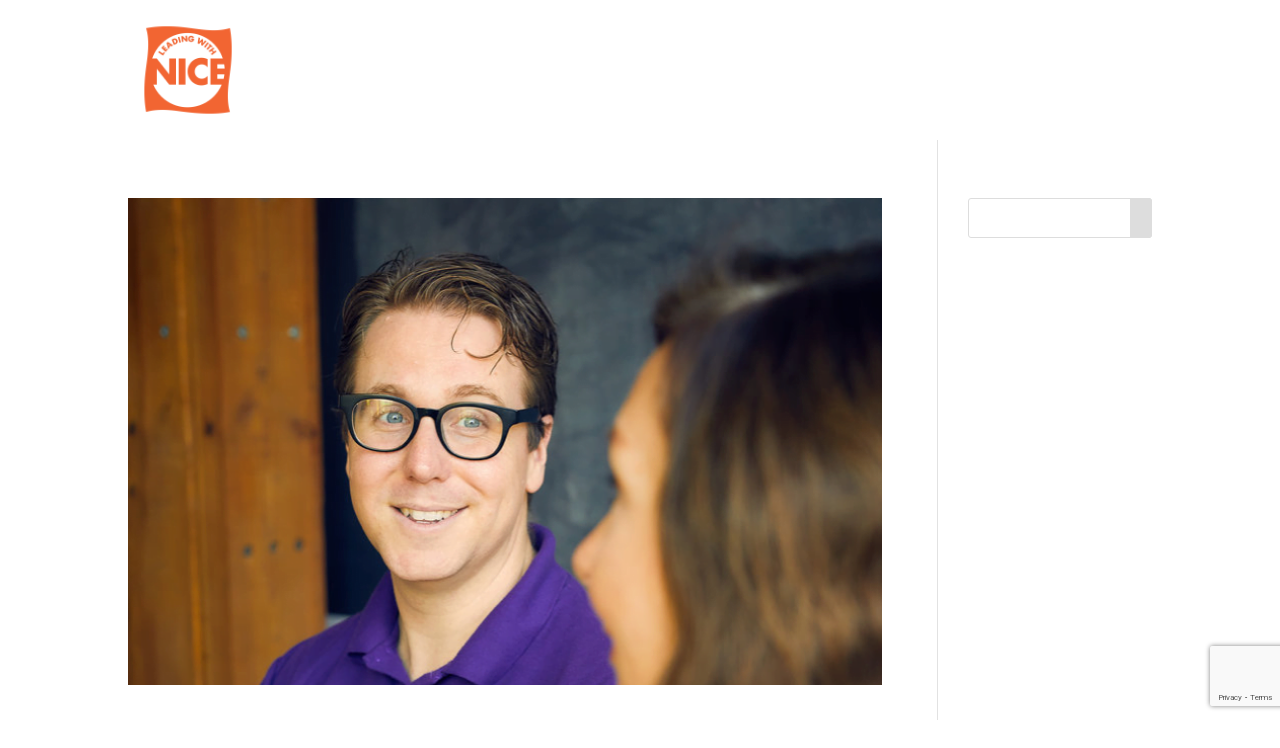

--- FILE ---
content_type: text/html; charset=utf-8
request_url: https://www.google.com/recaptcha/api2/anchor?ar=1&k=6LcTAtQrAAAAANWqFSc9uoXDNer5UBlIURPuX15U&co=aHR0cHM6Ly9sZWFkaW5nd2l0aG5pY2UuY29tOjQ0Mw..&hl=en&v=PoyoqOPhxBO7pBk68S4YbpHZ&size=invisible&anchor-ms=20000&execute-ms=30000&cb=l245qe7gmrs8
body_size: 48566
content:
<!DOCTYPE HTML><html dir="ltr" lang="en"><head><meta http-equiv="Content-Type" content="text/html; charset=UTF-8">
<meta http-equiv="X-UA-Compatible" content="IE=edge">
<title>reCAPTCHA</title>
<style type="text/css">
/* cyrillic-ext */
@font-face {
  font-family: 'Roboto';
  font-style: normal;
  font-weight: 400;
  font-stretch: 100%;
  src: url(//fonts.gstatic.com/s/roboto/v48/KFO7CnqEu92Fr1ME7kSn66aGLdTylUAMa3GUBHMdazTgWw.woff2) format('woff2');
  unicode-range: U+0460-052F, U+1C80-1C8A, U+20B4, U+2DE0-2DFF, U+A640-A69F, U+FE2E-FE2F;
}
/* cyrillic */
@font-face {
  font-family: 'Roboto';
  font-style: normal;
  font-weight: 400;
  font-stretch: 100%;
  src: url(//fonts.gstatic.com/s/roboto/v48/KFO7CnqEu92Fr1ME7kSn66aGLdTylUAMa3iUBHMdazTgWw.woff2) format('woff2');
  unicode-range: U+0301, U+0400-045F, U+0490-0491, U+04B0-04B1, U+2116;
}
/* greek-ext */
@font-face {
  font-family: 'Roboto';
  font-style: normal;
  font-weight: 400;
  font-stretch: 100%;
  src: url(//fonts.gstatic.com/s/roboto/v48/KFO7CnqEu92Fr1ME7kSn66aGLdTylUAMa3CUBHMdazTgWw.woff2) format('woff2');
  unicode-range: U+1F00-1FFF;
}
/* greek */
@font-face {
  font-family: 'Roboto';
  font-style: normal;
  font-weight: 400;
  font-stretch: 100%;
  src: url(//fonts.gstatic.com/s/roboto/v48/KFO7CnqEu92Fr1ME7kSn66aGLdTylUAMa3-UBHMdazTgWw.woff2) format('woff2');
  unicode-range: U+0370-0377, U+037A-037F, U+0384-038A, U+038C, U+038E-03A1, U+03A3-03FF;
}
/* math */
@font-face {
  font-family: 'Roboto';
  font-style: normal;
  font-weight: 400;
  font-stretch: 100%;
  src: url(//fonts.gstatic.com/s/roboto/v48/KFO7CnqEu92Fr1ME7kSn66aGLdTylUAMawCUBHMdazTgWw.woff2) format('woff2');
  unicode-range: U+0302-0303, U+0305, U+0307-0308, U+0310, U+0312, U+0315, U+031A, U+0326-0327, U+032C, U+032F-0330, U+0332-0333, U+0338, U+033A, U+0346, U+034D, U+0391-03A1, U+03A3-03A9, U+03B1-03C9, U+03D1, U+03D5-03D6, U+03F0-03F1, U+03F4-03F5, U+2016-2017, U+2034-2038, U+203C, U+2040, U+2043, U+2047, U+2050, U+2057, U+205F, U+2070-2071, U+2074-208E, U+2090-209C, U+20D0-20DC, U+20E1, U+20E5-20EF, U+2100-2112, U+2114-2115, U+2117-2121, U+2123-214F, U+2190, U+2192, U+2194-21AE, U+21B0-21E5, U+21F1-21F2, U+21F4-2211, U+2213-2214, U+2216-22FF, U+2308-230B, U+2310, U+2319, U+231C-2321, U+2336-237A, U+237C, U+2395, U+239B-23B7, U+23D0, U+23DC-23E1, U+2474-2475, U+25AF, U+25B3, U+25B7, U+25BD, U+25C1, U+25CA, U+25CC, U+25FB, U+266D-266F, U+27C0-27FF, U+2900-2AFF, U+2B0E-2B11, U+2B30-2B4C, U+2BFE, U+3030, U+FF5B, U+FF5D, U+1D400-1D7FF, U+1EE00-1EEFF;
}
/* symbols */
@font-face {
  font-family: 'Roboto';
  font-style: normal;
  font-weight: 400;
  font-stretch: 100%;
  src: url(//fonts.gstatic.com/s/roboto/v48/KFO7CnqEu92Fr1ME7kSn66aGLdTylUAMaxKUBHMdazTgWw.woff2) format('woff2');
  unicode-range: U+0001-000C, U+000E-001F, U+007F-009F, U+20DD-20E0, U+20E2-20E4, U+2150-218F, U+2190, U+2192, U+2194-2199, U+21AF, U+21E6-21F0, U+21F3, U+2218-2219, U+2299, U+22C4-22C6, U+2300-243F, U+2440-244A, U+2460-24FF, U+25A0-27BF, U+2800-28FF, U+2921-2922, U+2981, U+29BF, U+29EB, U+2B00-2BFF, U+4DC0-4DFF, U+FFF9-FFFB, U+10140-1018E, U+10190-1019C, U+101A0, U+101D0-101FD, U+102E0-102FB, U+10E60-10E7E, U+1D2C0-1D2D3, U+1D2E0-1D37F, U+1F000-1F0FF, U+1F100-1F1AD, U+1F1E6-1F1FF, U+1F30D-1F30F, U+1F315, U+1F31C, U+1F31E, U+1F320-1F32C, U+1F336, U+1F378, U+1F37D, U+1F382, U+1F393-1F39F, U+1F3A7-1F3A8, U+1F3AC-1F3AF, U+1F3C2, U+1F3C4-1F3C6, U+1F3CA-1F3CE, U+1F3D4-1F3E0, U+1F3ED, U+1F3F1-1F3F3, U+1F3F5-1F3F7, U+1F408, U+1F415, U+1F41F, U+1F426, U+1F43F, U+1F441-1F442, U+1F444, U+1F446-1F449, U+1F44C-1F44E, U+1F453, U+1F46A, U+1F47D, U+1F4A3, U+1F4B0, U+1F4B3, U+1F4B9, U+1F4BB, U+1F4BF, U+1F4C8-1F4CB, U+1F4D6, U+1F4DA, U+1F4DF, U+1F4E3-1F4E6, U+1F4EA-1F4ED, U+1F4F7, U+1F4F9-1F4FB, U+1F4FD-1F4FE, U+1F503, U+1F507-1F50B, U+1F50D, U+1F512-1F513, U+1F53E-1F54A, U+1F54F-1F5FA, U+1F610, U+1F650-1F67F, U+1F687, U+1F68D, U+1F691, U+1F694, U+1F698, U+1F6AD, U+1F6B2, U+1F6B9-1F6BA, U+1F6BC, U+1F6C6-1F6CF, U+1F6D3-1F6D7, U+1F6E0-1F6EA, U+1F6F0-1F6F3, U+1F6F7-1F6FC, U+1F700-1F7FF, U+1F800-1F80B, U+1F810-1F847, U+1F850-1F859, U+1F860-1F887, U+1F890-1F8AD, U+1F8B0-1F8BB, U+1F8C0-1F8C1, U+1F900-1F90B, U+1F93B, U+1F946, U+1F984, U+1F996, U+1F9E9, U+1FA00-1FA6F, U+1FA70-1FA7C, U+1FA80-1FA89, U+1FA8F-1FAC6, U+1FACE-1FADC, U+1FADF-1FAE9, U+1FAF0-1FAF8, U+1FB00-1FBFF;
}
/* vietnamese */
@font-face {
  font-family: 'Roboto';
  font-style: normal;
  font-weight: 400;
  font-stretch: 100%;
  src: url(//fonts.gstatic.com/s/roboto/v48/KFO7CnqEu92Fr1ME7kSn66aGLdTylUAMa3OUBHMdazTgWw.woff2) format('woff2');
  unicode-range: U+0102-0103, U+0110-0111, U+0128-0129, U+0168-0169, U+01A0-01A1, U+01AF-01B0, U+0300-0301, U+0303-0304, U+0308-0309, U+0323, U+0329, U+1EA0-1EF9, U+20AB;
}
/* latin-ext */
@font-face {
  font-family: 'Roboto';
  font-style: normal;
  font-weight: 400;
  font-stretch: 100%;
  src: url(//fonts.gstatic.com/s/roboto/v48/KFO7CnqEu92Fr1ME7kSn66aGLdTylUAMa3KUBHMdazTgWw.woff2) format('woff2');
  unicode-range: U+0100-02BA, U+02BD-02C5, U+02C7-02CC, U+02CE-02D7, U+02DD-02FF, U+0304, U+0308, U+0329, U+1D00-1DBF, U+1E00-1E9F, U+1EF2-1EFF, U+2020, U+20A0-20AB, U+20AD-20C0, U+2113, U+2C60-2C7F, U+A720-A7FF;
}
/* latin */
@font-face {
  font-family: 'Roboto';
  font-style: normal;
  font-weight: 400;
  font-stretch: 100%;
  src: url(//fonts.gstatic.com/s/roboto/v48/KFO7CnqEu92Fr1ME7kSn66aGLdTylUAMa3yUBHMdazQ.woff2) format('woff2');
  unicode-range: U+0000-00FF, U+0131, U+0152-0153, U+02BB-02BC, U+02C6, U+02DA, U+02DC, U+0304, U+0308, U+0329, U+2000-206F, U+20AC, U+2122, U+2191, U+2193, U+2212, U+2215, U+FEFF, U+FFFD;
}
/* cyrillic-ext */
@font-face {
  font-family: 'Roboto';
  font-style: normal;
  font-weight: 500;
  font-stretch: 100%;
  src: url(//fonts.gstatic.com/s/roboto/v48/KFO7CnqEu92Fr1ME7kSn66aGLdTylUAMa3GUBHMdazTgWw.woff2) format('woff2');
  unicode-range: U+0460-052F, U+1C80-1C8A, U+20B4, U+2DE0-2DFF, U+A640-A69F, U+FE2E-FE2F;
}
/* cyrillic */
@font-face {
  font-family: 'Roboto';
  font-style: normal;
  font-weight: 500;
  font-stretch: 100%;
  src: url(//fonts.gstatic.com/s/roboto/v48/KFO7CnqEu92Fr1ME7kSn66aGLdTylUAMa3iUBHMdazTgWw.woff2) format('woff2');
  unicode-range: U+0301, U+0400-045F, U+0490-0491, U+04B0-04B1, U+2116;
}
/* greek-ext */
@font-face {
  font-family: 'Roboto';
  font-style: normal;
  font-weight: 500;
  font-stretch: 100%;
  src: url(//fonts.gstatic.com/s/roboto/v48/KFO7CnqEu92Fr1ME7kSn66aGLdTylUAMa3CUBHMdazTgWw.woff2) format('woff2');
  unicode-range: U+1F00-1FFF;
}
/* greek */
@font-face {
  font-family: 'Roboto';
  font-style: normal;
  font-weight: 500;
  font-stretch: 100%;
  src: url(//fonts.gstatic.com/s/roboto/v48/KFO7CnqEu92Fr1ME7kSn66aGLdTylUAMa3-UBHMdazTgWw.woff2) format('woff2');
  unicode-range: U+0370-0377, U+037A-037F, U+0384-038A, U+038C, U+038E-03A1, U+03A3-03FF;
}
/* math */
@font-face {
  font-family: 'Roboto';
  font-style: normal;
  font-weight: 500;
  font-stretch: 100%;
  src: url(//fonts.gstatic.com/s/roboto/v48/KFO7CnqEu92Fr1ME7kSn66aGLdTylUAMawCUBHMdazTgWw.woff2) format('woff2');
  unicode-range: U+0302-0303, U+0305, U+0307-0308, U+0310, U+0312, U+0315, U+031A, U+0326-0327, U+032C, U+032F-0330, U+0332-0333, U+0338, U+033A, U+0346, U+034D, U+0391-03A1, U+03A3-03A9, U+03B1-03C9, U+03D1, U+03D5-03D6, U+03F0-03F1, U+03F4-03F5, U+2016-2017, U+2034-2038, U+203C, U+2040, U+2043, U+2047, U+2050, U+2057, U+205F, U+2070-2071, U+2074-208E, U+2090-209C, U+20D0-20DC, U+20E1, U+20E5-20EF, U+2100-2112, U+2114-2115, U+2117-2121, U+2123-214F, U+2190, U+2192, U+2194-21AE, U+21B0-21E5, U+21F1-21F2, U+21F4-2211, U+2213-2214, U+2216-22FF, U+2308-230B, U+2310, U+2319, U+231C-2321, U+2336-237A, U+237C, U+2395, U+239B-23B7, U+23D0, U+23DC-23E1, U+2474-2475, U+25AF, U+25B3, U+25B7, U+25BD, U+25C1, U+25CA, U+25CC, U+25FB, U+266D-266F, U+27C0-27FF, U+2900-2AFF, U+2B0E-2B11, U+2B30-2B4C, U+2BFE, U+3030, U+FF5B, U+FF5D, U+1D400-1D7FF, U+1EE00-1EEFF;
}
/* symbols */
@font-face {
  font-family: 'Roboto';
  font-style: normal;
  font-weight: 500;
  font-stretch: 100%;
  src: url(//fonts.gstatic.com/s/roboto/v48/KFO7CnqEu92Fr1ME7kSn66aGLdTylUAMaxKUBHMdazTgWw.woff2) format('woff2');
  unicode-range: U+0001-000C, U+000E-001F, U+007F-009F, U+20DD-20E0, U+20E2-20E4, U+2150-218F, U+2190, U+2192, U+2194-2199, U+21AF, U+21E6-21F0, U+21F3, U+2218-2219, U+2299, U+22C4-22C6, U+2300-243F, U+2440-244A, U+2460-24FF, U+25A0-27BF, U+2800-28FF, U+2921-2922, U+2981, U+29BF, U+29EB, U+2B00-2BFF, U+4DC0-4DFF, U+FFF9-FFFB, U+10140-1018E, U+10190-1019C, U+101A0, U+101D0-101FD, U+102E0-102FB, U+10E60-10E7E, U+1D2C0-1D2D3, U+1D2E0-1D37F, U+1F000-1F0FF, U+1F100-1F1AD, U+1F1E6-1F1FF, U+1F30D-1F30F, U+1F315, U+1F31C, U+1F31E, U+1F320-1F32C, U+1F336, U+1F378, U+1F37D, U+1F382, U+1F393-1F39F, U+1F3A7-1F3A8, U+1F3AC-1F3AF, U+1F3C2, U+1F3C4-1F3C6, U+1F3CA-1F3CE, U+1F3D4-1F3E0, U+1F3ED, U+1F3F1-1F3F3, U+1F3F5-1F3F7, U+1F408, U+1F415, U+1F41F, U+1F426, U+1F43F, U+1F441-1F442, U+1F444, U+1F446-1F449, U+1F44C-1F44E, U+1F453, U+1F46A, U+1F47D, U+1F4A3, U+1F4B0, U+1F4B3, U+1F4B9, U+1F4BB, U+1F4BF, U+1F4C8-1F4CB, U+1F4D6, U+1F4DA, U+1F4DF, U+1F4E3-1F4E6, U+1F4EA-1F4ED, U+1F4F7, U+1F4F9-1F4FB, U+1F4FD-1F4FE, U+1F503, U+1F507-1F50B, U+1F50D, U+1F512-1F513, U+1F53E-1F54A, U+1F54F-1F5FA, U+1F610, U+1F650-1F67F, U+1F687, U+1F68D, U+1F691, U+1F694, U+1F698, U+1F6AD, U+1F6B2, U+1F6B9-1F6BA, U+1F6BC, U+1F6C6-1F6CF, U+1F6D3-1F6D7, U+1F6E0-1F6EA, U+1F6F0-1F6F3, U+1F6F7-1F6FC, U+1F700-1F7FF, U+1F800-1F80B, U+1F810-1F847, U+1F850-1F859, U+1F860-1F887, U+1F890-1F8AD, U+1F8B0-1F8BB, U+1F8C0-1F8C1, U+1F900-1F90B, U+1F93B, U+1F946, U+1F984, U+1F996, U+1F9E9, U+1FA00-1FA6F, U+1FA70-1FA7C, U+1FA80-1FA89, U+1FA8F-1FAC6, U+1FACE-1FADC, U+1FADF-1FAE9, U+1FAF0-1FAF8, U+1FB00-1FBFF;
}
/* vietnamese */
@font-face {
  font-family: 'Roboto';
  font-style: normal;
  font-weight: 500;
  font-stretch: 100%;
  src: url(//fonts.gstatic.com/s/roboto/v48/KFO7CnqEu92Fr1ME7kSn66aGLdTylUAMa3OUBHMdazTgWw.woff2) format('woff2');
  unicode-range: U+0102-0103, U+0110-0111, U+0128-0129, U+0168-0169, U+01A0-01A1, U+01AF-01B0, U+0300-0301, U+0303-0304, U+0308-0309, U+0323, U+0329, U+1EA0-1EF9, U+20AB;
}
/* latin-ext */
@font-face {
  font-family: 'Roboto';
  font-style: normal;
  font-weight: 500;
  font-stretch: 100%;
  src: url(//fonts.gstatic.com/s/roboto/v48/KFO7CnqEu92Fr1ME7kSn66aGLdTylUAMa3KUBHMdazTgWw.woff2) format('woff2');
  unicode-range: U+0100-02BA, U+02BD-02C5, U+02C7-02CC, U+02CE-02D7, U+02DD-02FF, U+0304, U+0308, U+0329, U+1D00-1DBF, U+1E00-1E9F, U+1EF2-1EFF, U+2020, U+20A0-20AB, U+20AD-20C0, U+2113, U+2C60-2C7F, U+A720-A7FF;
}
/* latin */
@font-face {
  font-family: 'Roboto';
  font-style: normal;
  font-weight: 500;
  font-stretch: 100%;
  src: url(//fonts.gstatic.com/s/roboto/v48/KFO7CnqEu92Fr1ME7kSn66aGLdTylUAMa3yUBHMdazQ.woff2) format('woff2');
  unicode-range: U+0000-00FF, U+0131, U+0152-0153, U+02BB-02BC, U+02C6, U+02DA, U+02DC, U+0304, U+0308, U+0329, U+2000-206F, U+20AC, U+2122, U+2191, U+2193, U+2212, U+2215, U+FEFF, U+FFFD;
}
/* cyrillic-ext */
@font-face {
  font-family: 'Roboto';
  font-style: normal;
  font-weight: 900;
  font-stretch: 100%;
  src: url(//fonts.gstatic.com/s/roboto/v48/KFO7CnqEu92Fr1ME7kSn66aGLdTylUAMa3GUBHMdazTgWw.woff2) format('woff2');
  unicode-range: U+0460-052F, U+1C80-1C8A, U+20B4, U+2DE0-2DFF, U+A640-A69F, U+FE2E-FE2F;
}
/* cyrillic */
@font-face {
  font-family: 'Roboto';
  font-style: normal;
  font-weight: 900;
  font-stretch: 100%;
  src: url(//fonts.gstatic.com/s/roboto/v48/KFO7CnqEu92Fr1ME7kSn66aGLdTylUAMa3iUBHMdazTgWw.woff2) format('woff2');
  unicode-range: U+0301, U+0400-045F, U+0490-0491, U+04B0-04B1, U+2116;
}
/* greek-ext */
@font-face {
  font-family: 'Roboto';
  font-style: normal;
  font-weight: 900;
  font-stretch: 100%;
  src: url(//fonts.gstatic.com/s/roboto/v48/KFO7CnqEu92Fr1ME7kSn66aGLdTylUAMa3CUBHMdazTgWw.woff2) format('woff2');
  unicode-range: U+1F00-1FFF;
}
/* greek */
@font-face {
  font-family: 'Roboto';
  font-style: normal;
  font-weight: 900;
  font-stretch: 100%;
  src: url(//fonts.gstatic.com/s/roboto/v48/KFO7CnqEu92Fr1ME7kSn66aGLdTylUAMa3-UBHMdazTgWw.woff2) format('woff2');
  unicode-range: U+0370-0377, U+037A-037F, U+0384-038A, U+038C, U+038E-03A1, U+03A3-03FF;
}
/* math */
@font-face {
  font-family: 'Roboto';
  font-style: normal;
  font-weight: 900;
  font-stretch: 100%;
  src: url(//fonts.gstatic.com/s/roboto/v48/KFO7CnqEu92Fr1ME7kSn66aGLdTylUAMawCUBHMdazTgWw.woff2) format('woff2');
  unicode-range: U+0302-0303, U+0305, U+0307-0308, U+0310, U+0312, U+0315, U+031A, U+0326-0327, U+032C, U+032F-0330, U+0332-0333, U+0338, U+033A, U+0346, U+034D, U+0391-03A1, U+03A3-03A9, U+03B1-03C9, U+03D1, U+03D5-03D6, U+03F0-03F1, U+03F4-03F5, U+2016-2017, U+2034-2038, U+203C, U+2040, U+2043, U+2047, U+2050, U+2057, U+205F, U+2070-2071, U+2074-208E, U+2090-209C, U+20D0-20DC, U+20E1, U+20E5-20EF, U+2100-2112, U+2114-2115, U+2117-2121, U+2123-214F, U+2190, U+2192, U+2194-21AE, U+21B0-21E5, U+21F1-21F2, U+21F4-2211, U+2213-2214, U+2216-22FF, U+2308-230B, U+2310, U+2319, U+231C-2321, U+2336-237A, U+237C, U+2395, U+239B-23B7, U+23D0, U+23DC-23E1, U+2474-2475, U+25AF, U+25B3, U+25B7, U+25BD, U+25C1, U+25CA, U+25CC, U+25FB, U+266D-266F, U+27C0-27FF, U+2900-2AFF, U+2B0E-2B11, U+2B30-2B4C, U+2BFE, U+3030, U+FF5B, U+FF5D, U+1D400-1D7FF, U+1EE00-1EEFF;
}
/* symbols */
@font-face {
  font-family: 'Roboto';
  font-style: normal;
  font-weight: 900;
  font-stretch: 100%;
  src: url(//fonts.gstatic.com/s/roboto/v48/KFO7CnqEu92Fr1ME7kSn66aGLdTylUAMaxKUBHMdazTgWw.woff2) format('woff2');
  unicode-range: U+0001-000C, U+000E-001F, U+007F-009F, U+20DD-20E0, U+20E2-20E4, U+2150-218F, U+2190, U+2192, U+2194-2199, U+21AF, U+21E6-21F0, U+21F3, U+2218-2219, U+2299, U+22C4-22C6, U+2300-243F, U+2440-244A, U+2460-24FF, U+25A0-27BF, U+2800-28FF, U+2921-2922, U+2981, U+29BF, U+29EB, U+2B00-2BFF, U+4DC0-4DFF, U+FFF9-FFFB, U+10140-1018E, U+10190-1019C, U+101A0, U+101D0-101FD, U+102E0-102FB, U+10E60-10E7E, U+1D2C0-1D2D3, U+1D2E0-1D37F, U+1F000-1F0FF, U+1F100-1F1AD, U+1F1E6-1F1FF, U+1F30D-1F30F, U+1F315, U+1F31C, U+1F31E, U+1F320-1F32C, U+1F336, U+1F378, U+1F37D, U+1F382, U+1F393-1F39F, U+1F3A7-1F3A8, U+1F3AC-1F3AF, U+1F3C2, U+1F3C4-1F3C6, U+1F3CA-1F3CE, U+1F3D4-1F3E0, U+1F3ED, U+1F3F1-1F3F3, U+1F3F5-1F3F7, U+1F408, U+1F415, U+1F41F, U+1F426, U+1F43F, U+1F441-1F442, U+1F444, U+1F446-1F449, U+1F44C-1F44E, U+1F453, U+1F46A, U+1F47D, U+1F4A3, U+1F4B0, U+1F4B3, U+1F4B9, U+1F4BB, U+1F4BF, U+1F4C8-1F4CB, U+1F4D6, U+1F4DA, U+1F4DF, U+1F4E3-1F4E6, U+1F4EA-1F4ED, U+1F4F7, U+1F4F9-1F4FB, U+1F4FD-1F4FE, U+1F503, U+1F507-1F50B, U+1F50D, U+1F512-1F513, U+1F53E-1F54A, U+1F54F-1F5FA, U+1F610, U+1F650-1F67F, U+1F687, U+1F68D, U+1F691, U+1F694, U+1F698, U+1F6AD, U+1F6B2, U+1F6B9-1F6BA, U+1F6BC, U+1F6C6-1F6CF, U+1F6D3-1F6D7, U+1F6E0-1F6EA, U+1F6F0-1F6F3, U+1F6F7-1F6FC, U+1F700-1F7FF, U+1F800-1F80B, U+1F810-1F847, U+1F850-1F859, U+1F860-1F887, U+1F890-1F8AD, U+1F8B0-1F8BB, U+1F8C0-1F8C1, U+1F900-1F90B, U+1F93B, U+1F946, U+1F984, U+1F996, U+1F9E9, U+1FA00-1FA6F, U+1FA70-1FA7C, U+1FA80-1FA89, U+1FA8F-1FAC6, U+1FACE-1FADC, U+1FADF-1FAE9, U+1FAF0-1FAF8, U+1FB00-1FBFF;
}
/* vietnamese */
@font-face {
  font-family: 'Roboto';
  font-style: normal;
  font-weight: 900;
  font-stretch: 100%;
  src: url(//fonts.gstatic.com/s/roboto/v48/KFO7CnqEu92Fr1ME7kSn66aGLdTylUAMa3OUBHMdazTgWw.woff2) format('woff2');
  unicode-range: U+0102-0103, U+0110-0111, U+0128-0129, U+0168-0169, U+01A0-01A1, U+01AF-01B0, U+0300-0301, U+0303-0304, U+0308-0309, U+0323, U+0329, U+1EA0-1EF9, U+20AB;
}
/* latin-ext */
@font-face {
  font-family: 'Roboto';
  font-style: normal;
  font-weight: 900;
  font-stretch: 100%;
  src: url(//fonts.gstatic.com/s/roboto/v48/KFO7CnqEu92Fr1ME7kSn66aGLdTylUAMa3KUBHMdazTgWw.woff2) format('woff2');
  unicode-range: U+0100-02BA, U+02BD-02C5, U+02C7-02CC, U+02CE-02D7, U+02DD-02FF, U+0304, U+0308, U+0329, U+1D00-1DBF, U+1E00-1E9F, U+1EF2-1EFF, U+2020, U+20A0-20AB, U+20AD-20C0, U+2113, U+2C60-2C7F, U+A720-A7FF;
}
/* latin */
@font-face {
  font-family: 'Roboto';
  font-style: normal;
  font-weight: 900;
  font-stretch: 100%;
  src: url(//fonts.gstatic.com/s/roboto/v48/KFO7CnqEu92Fr1ME7kSn66aGLdTylUAMa3yUBHMdazQ.woff2) format('woff2');
  unicode-range: U+0000-00FF, U+0131, U+0152-0153, U+02BB-02BC, U+02C6, U+02DA, U+02DC, U+0304, U+0308, U+0329, U+2000-206F, U+20AC, U+2122, U+2191, U+2193, U+2212, U+2215, U+FEFF, U+FFFD;
}

</style>
<link rel="stylesheet" type="text/css" href="https://www.gstatic.com/recaptcha/releases/PoyoqOPhxBO7pBk68S4YbpHZ/styles__ltr.css">
<script nonce="f9cDQPmGAyJMkG3UMxrJKQ" type="text/javascript">window['__recaptcha_api'] = 'https://www.google.com/recaptcha/api2/';</script>
<script type="text/javascript" src="https://www.gstatic.com/recaptcha/releases/PoyoqOPhxBO7pBk68S4YbpHZ/recaptcha__en.js" nonce="f9cDQPmGAyJMkG3UMxrJKQ">
      
    </script></head>
<body><div id="rc-anchor-alert" class="rc-anchor-alert"></div>
<input type="hidden" id="recaptcha-token" value="[base64]">
<script type="text/javascript" nonce="f9cDQPmGAyJMkG3UMxrJKQ">
      recaptcha.anchor.Main.init("[\x22ainput\x22,[\x22bgdata\x22,\x22\x22,\[base64]/[base64]/[base64]/bmV3IHJbeF0oY1swXSk6RT09Mj9uZXcgclt4XShjWzBdLGNbMV0pOkU9PTM/bmV3IHJbeF0oY1swXSxjWzFdLGNbMl0pOkU9PTQ/[base64]/[base64]/[base64]/[base64]/[base64]/[base64]/[base64]/[base64]\x22,\[base64]\x22,\x22wphhHQFjWUNGVG1xMGrCoU/Cg8KUGC3DgATDuwTCowzDgg/[base64]/[base64]/CkD/[base64]/DkV/Dh2IfP8OBw4NqRMKEHxbCkGPDmgdBw4pmMR3DgsKVwqw6wpvDm13DmkNhKQ1ENMOzVQw+w7ZrBsOIw5dswpZtSBsPw6gQw4rDt8OGLcOVw6bCgjXDhmIiWlHDlsK+NDtNw7/CrTfCg8K1woQBehvDmMO8PVnCr8O1EGQ/fcKNS8Oiw6B2f0zDpMOCw6DDpSbCi8OffsKIYcKLYMOwdDk9BsKswqrDr1sUwrkICnLDswrDvwPCjMOqATE2w53DhcO+wqDCvsOowpsSwqw7w7c7w6Rhwp4iwpnDncKpw796wpZEbXXCm8KPwpUGwqN6w7tYMcOKP8Khw6jCq8Olw7M2Cm3DssO+w7/[base64]/DmzLDohwFB8OEMcOaTylXwqcaaMK4OMO5eQhfFn7DgBPDlkTCrhHDo8OsZ8OWwo3DqgZ8wpMtYsKyEQfCmcO0w4RQWX9xw7I+w7xcYMOFwrEIImDDlyQ2wqBvwrQ0d1spw6nDt8OMR3/Ciw3CusKCW8K/C8KFAzJ7fsKew7bCocKnwqxoW8KQw711EjkWbDvDm8KHwoJ7wqE9GMKuw6Q9Nh5xDDzDiihZwo/CmMK1w7PCqUd0w5YFRE3Cv8KQI3RawpDCpsKsfxxBCHLDu8O+w5YDw5DDtMKTEWQBwpdsasOBbsKhTh7DoQEqw7UYw6XDv8KWJMOobzUqw6rCoDpmw5TDncO6wq/CvnwxTSXCtsKCw7B/[base64]/Ai0FVRXCvELCosKbIRZ8w61rw7/Ds0hxGw/CsBdUYsOZI8OVw5TDu8Opwr3CkwjCgl7DiApQw6TCsnTCjMOcwqHCgTbDrcKxw4Rew6F7wr4Zw6Yzb3nCoRfDoloQw5zChH1lBMOEw6UtwqpkBMKnw4rCisOSPMK7wqXCphTCmjzCrxnDlsKkIA0uwrppRHwOwpzDs04GBCPCoMKAN8KrFE/DmsO4E8OsdMKaFVrDoB3CqcOha3skYMOaKcKEw6rDlFvDnzYuwo7DlcOJIcOkw5DCgV/DusOMw7rDpcK/IMOpwonDkhtNw7FaI8KrwpXDgHhreynDhwBvw4jCgcK/[base64]/DrFRjdBRxw7R2NX4TSwXDncKcwo1wVUlAVVkBwojCtnbDhUnDtBTCngHDg8K5ZDQjw7bDiChyw4TCv8ODJx7Dg8OkVsK/wqB4bMKKw4ZzahDDlnjDu2zDqm99wotTw5IJdcKtw685woB/Bz9gw4fCgxvDpl0Iw4xpXjfCs8KsQAcvwogGcMO/TcOmwq7Dl8KdVVJKwqMzwpsEGMOBw6ETKMKTw5R5UsKjwqsWX8KZwooNFcKMIsO9PMKLPsO/VMOIEAHCtMKWw6FjwoLDlhbColjCtcKTwqQsfXoPI3XCjMOiwrjDujrDjMKnaMKWNzsib8KgwqVyNcOVwrBbYMObwpVlVcO3CcOYw6MjGMK9McOBwqzCgV1Sw5gqQE/DgWHCrcK1wq/[base64]/wqTCnMKCw6jDo8KfwqfDkcOcw7XCm3dxRcOswpJxVRIOw7/CkSfCvsOCw5fCo8K4QMOwworDr8Kfwr/Cs11vwpszLMOawqVow7FYw7LCr8KiNlPChwnDgQxaw4dUK8ONw4jDkcOlLMK4w7bCmMKawqt8DwvDl8O4wrPCnsOMbXnDoFN/[base64]/[base64]/CkR3CrsKGwoPDvMKaw5jDtmwywrTCj2Efwq/DhcKVSsKvw7rCncKEbW/DvsKLTMK7AMKYw5NzCcOfambDhcOWDhjCnsOwwrHChcOfN8Kjw7bDhl/CgsODe8KBwrlpKX7Dg8OEMsKyw7UnwolgwrYvLMKIDHdIwqQpw4kWPcKUw7jDo1AmV8O2fwhJwq/DrsOBwrkiw6clw6kFwrHDrsKSFcO+F8OkwqF3wr7DkkjCtsO3K0xrY8OKE8KGcF8KW3vCicO5XMKhwrg8OMKBwpV/wqhKwq5NR8KSwpzClsOcwoQvJsKmTMO2cRTDi8K/wqfCg8KHw7vCgEFZIMKTwrbCsjcdw4/DuMOpI8Oxw6fCvMOhE2pvw7zCiT4pwojDlcK2dl1HUMObahzDo8ODwpvDvhBBbMKVCSXDqsK9clg5TsOjO3pNw6jCrEgPw4QzE3PDlMKWwqvDvMOEw7/DgMOiacKIw67CtsKVacKPw77DtcKIwqTDrFsPBMOHwpTDj8O2w4Y5CT0JaMO0w4DDlxpRw5x+w7vCqXZ5wrvDm1PCmcKkw6HDrMOAwp7DisOdfMODOsKyXsOew7BqwpRgw4kuw7PCksOEw4YufcO0Y0LClR/CuAbDn8K2wp/CgVfCsMK8dDt7WynCom7DscOxAcKjSnzCucKNVFkDZ8O6ZHXCgcKxF8O7w6VeQ2NZw5XDq8Kvw7nDkhs2wojDgsOINsKhCcOPchTDnGVJXATDjjbDsi/Dm3ANwqBvLsKSw5hbDsKRW8K+AcOYwphZOS/Dl8KFw5FyKsOOw5hZw43Cvxhrw4LDrS8bTn1YLT7CpMKRw5BVw73DhsOSw7p/w6nDimQtw4QCasKIesOUUcKcw43CsMK8D0fCjWEIw4Ftwo5JwogVw4BTKcOaw4TCtT0iPMOGK0fDucKiBHzDvUVJdWDDmynDl2jDqcKewp5AwpRVLCfDlDUaworDnMKHwqVJe8KrfzrDjibDucOTw6oyX8ONw6pfSMOOwpfDocKLwqfDo8OuwoUJwpB1BMORwpRSwp/DijIbLMKMwr/DiAJowprDmsOCNilsw5hWwobChsK9wpMTAcKtwpESwrnDisOXBMKFKcOiw5ARGDXCh8O4w7V2KUjCnHPDtXobw6LClhUqwrHCvMKwPcK9E2A6wr7DhcOwfUnDmcO9A3XDoGPDlh7DkD0mZMOZNsKfZMO/wpR9w6cww6HDisKdwq7Doi/CjcOnw6Unw5fDgHfDoX53JAsaEhDCn8KjwqJaAcOwwodUwrYCwowdQcKVw4TCtMOSRRFbI8OuwpR/w7bClRsZb8OORW/Dg8OmN8KwWsOHw7VSw4R2XsKGGMO9DsKWw5rDhMKuwpTCiMO2L2rDkcOiwpZ9w4LDtVIAwqNYwq7DiycswqvCnWV/wrjDk8KSGjQgPsKNw4puZUPDkArDmsKhwodgwrLCgnrCscOMw5YvUT8lwqEWw57Cm8K/dsKmwqrDisOhw6l+w7fDn8O/wp0/OcK6wp4gw6XCsigvPQlFw5HDv14Fw4zCl8KedcOZw413IMKJYcK/wo0+wrrDpsOOwofDpzrClinDgzbDsCTCu8OYCmPCrMO0w4tfOFrDmgHDnm3DiWzCkCY/wprDpcKkf3RFwrwewojCksOVwpE3UMKBd8KBwpkTwqtGBcKyw5vCjcKtw651eMOsHDHCtCzDi8KHVU7CsgNkAMOfwokBwonCgsKNfnDCg3x/Z8K7bMKCUCAsw6FwLcOKAcKXFMOXwoFjwq1qR8OWw7ocJRFWwop2SsKhwoVJw7h1w7PCqltwJsOLwo0lw58Qw6fCosOswq/[base64]/[base64]/woTDs8O1wro6TX7DnjnDisObw4tpwo4Bwr/CvDwLA8OveD1Vw6nDt2rDosOqw7FkwoLCg8O3Ck19TMODwp/DksOqIcO9w51Ww5wPw7dzMsO0w43CrcOMw6zCtsOzwrsyJsOzLXrCvg1twrMWw6RRIsOfG3smMlfDr8KfRQ0IBl9aw7MhwpLCi2TDgGRQwr0NKMOSRMOIwpJOVMKASkgDwp/ClMO1K8OLwqHDgT5cHcKTw7LDmMOGXzPDiMO/X8OCw67Dv8K2PsORV8OfwobCjmABw449wrDDoWFnccKRUndhw7PCsR7DvcOJe8O1WMOMw5PDmcOzesKtwrnDrMOCwotBUkkWwp/CvsK2w61sQsOZdMKlwrVidMOkwoFEwrnCosOUTsKOwqjDosOjHXXDoQLDvsK9w6XCs8KrcGh+NMKJX8OkwrAswpU/E3MhCygtwpfCulHDv8KBURTCjXPCo0MUZCDDpiI1P8KDRMO1R2TCq3fDlcK8woNVwpwVIx7Cs8OuwpYjHyfCvVPDlywlKcO+w4bDgTJ8w6jCjMOrOV8vw7zCscO6Un7CrHMrw6RfcMOQccKTw5TDq07DscKowr3ClMK/[base64]/Dv8KHPjY+OcOGUcOTK0DCvcOswoRuKMO+RSk2w5XDvcKuV8Omw7TCoW/CmRkASiYFVHDDmMOcw5TCnFJDecK+RcKNw53DsMOCcMOUwrI8fcOWwr8Kw554wpHCicO6EcKzwpbCnMKBAsOdwozDj8O+w77CqVTDixpMw4tmE8OdwrPCgMKHQ8KUw6fDrcKhAiIPw7/Cr8OUCcKtdcKnwrEIFcO8GcKRw7R5csKEUTtfwoTDlcOeCzFSV8KuworCpC57fwnCqcOQMsOnREosVV7DjsKnN2NOZloICcK/AU7DgsOlDcK+PMOGwrjCjMOrXQfCh0lCw7/DssO9wp7DicO0TQ/Dj3LDusOowroVSivCi8OYw7TCrsKFIMKVw59xOm/DvHthXkjDj8OeFEHDuAfDuCxiwpdLUgLCsHYLw5TDtwkxwo/Cv8Obw4PDjjbDs8KUw5dowrHDuMOdw44Rw6JPwrDDmjLCv8OtYVQJesKQEys5GMOOw5vCuMOJw5XCisK8wpLCnMK9d0rDocOZwqvDqsOye2cjw5pkFFhGN8OjLMOCW8KNw6NRwr9HHBBKw6/Dl00TwqITw7PCvD4DwpvCusOFwqzCvD5rWw5aaADCu8OCUQQwwqBedsOLw5ppbcOOa8K0w67DuC3Dn8OHw6fCky5cwqjDhi/CmMKVdMKIw6jCmyZ8w4ZjQcO7w7BQD2nCnkxhQ8ODwo/[base64]/LlrCs3zDuGfCpD4TwoDCuhUkQ8OOw7luYcKCMyIpJBBdFcOwwqrDocKgw7bCl8KrScKfM1sxF8KgVm01wrfDgsOSw6fCqsORwq8PwqtbdcOUwp/DsFrDqjgPwqIJwpgSw7jDpEkcUlFnwp0GwrPCo8KxNk4MWcOJw40WMUJgwq1Tw7UNB1cfwpjCjkjDp0QySMKLdznCpcOkOHZZMAPDg8OLwr3CtSggU8OCw5jCjiB2KVnDvUzDqX8mwrdLDMKCwpPCo8K/Hzsuw6/[base64]/CoWLCsT0QwqvCmRVVw7hUOBLCow7DvcK5DsKYZCwsJMOMZcOia0vDuxHCu8OXQRTDrsOewpfCoyERc8OhcMKyw48tZcKJw7rCqg5vw5PCmMOZY2PDshLCmsKgw6bDixzDpho4ccK2DSPCiVzCj8OIw7MoSMKqTTcTacKrwrDCmQHDn8K+XsOfw4/DmcOYwpk7djHCqE7DkRYYw653wpvDosKAw4PCkMKew5bDqAZTXsKWZlImREHDp1wAwqDDoknCjHHCg8OiwoAow51WOsKYJ8OmeMKnwqo7ZD7CjcKPw5NlG8O4XRTDqcKtwrjDrcK1TBDCmmczYsKVw4/CoXHCmXPCihfCpMKiNcOAw58lIMOWTVMpMMO3wqjCq8KgwpQ1ZkHDt8K2wq3Ci27DlRvDv1g4CsOIccOfwqjCksOVwofDkA/DicKZfcKIJWnDm8ODwqB5QWjDnj3DpMK1SxEnw7pNwrpcwol3wrPCsMKvbsK0w53DhsOKCAsJwpJ5w6dfasKJDy58w41NwpfDpsKTIw5cdMOUwpLCqcOAw7HCoREkJMOoIMKpZCsDfV7CgGs4w7LDisOywrjDnMKqw43DmsK/wqg5wpPDoD4ywq0uMT9OS8KHw6/DhSzCqi3Cgwxdw4XCosOWUkbCrwJHclfDsmnChklEwqlKw4bDj8Klw5LDsnXDvMKww63CuMOaw4JOO8OSGsO4DB9VLnAuWsK7w4dYwrB8w4Aqw5krw6NFw4Qxw7/DvsOkGH9uwpMxayDDm8OEH8KEw5fDrMKlJ8OaSCHDpGHDkcKYAwDDg8K8wpfCqcOzPcOcesOxHsKDTx7Cr8OGSwkFwqpaN8Oow6ECwoHCrsKMNQ5Twr05RcKWWcK8Hz7Drm/[base64]/HcKiSsK4JnTDvn3CnMOcAmxZw65Pwol8wrHDjnUXPVE9RMKow7RbYAfCu8KyYsK+IcK9w5hvw4fDkhPDmWXCpXrCg8KNZ8KMWm91AG8ZY8OFHMK6PcKjIy4xw6/CsX3DgcO1WsKFwrvCkMOBwpZebcKMwoLCjSbChcKpwo3CkQlTwrtlw7DCvcOkw6DDiWXCkRV7wq3CjcKmwoEawpPDgW4JwrLCtVp/FMOXKsOBwpBmwq5Aw7DCssOHJiQDwq9Iw43CkD3Dh13DmhLDhFguwpp3QsOMAmfDhjdBSGw2GsKRwpjCvUtYw57DoMO4w4nDu1Zcf3kzw7rDimDDvUQtLgZcZsK7wrcGUsOEwr/DhgkuGMOXwqnCg8KDcsONLcOSwodIT8OHBQoeUsOtw6fCpcKHwqs+w4gRQGnChijDuMORw5XDrcOxJjJ6ZzoeE1fCnE7CjDDDizxUwpHCqF7CuSnClcKXw54Yw4QDMWMeJcOTw7fDrE8/[base64]/DusOLwqHChMKQJcOnZxvDl8OuwpPCuXt5wqkQZsK0w71dcMObP1zDmlvCuDQhMMK6a1bCucK2wpLCjwXDvyjCh8KERmNlwqvCmi7Cp2DCr29+PMOXZMOeHR3DicOdwqrCucKXYx/Dgk5wGMKWMMOXw44hw4HCs8KYb8K1w4TCn3DCnivDiTUUDsKhVDUVw5XCmAp5TsOgwojCkH/DtgEvwqNuwoE+CU/[base64]/wq1+wr/DhhohVsOvIsK4XcOOw4/CqsO8PwDCvsOUecOkIsKsw7s7w7trwpTCmMOYw6lNwqLCm8KKwqkLwrzDskfClBoswr4IwqR3w6TCkSp3Y8K3w4rDssO0YFoPTMKvw5h8wprCpXM+wpLDtMOFwpTCv8K/wqfCi8K0HMKlwo1JwrIiwr9Cw5HChCsIw6LCqwrDrGjDhQ4TQcOCwotlw7gGC8Okwq7DocKcXx/CiQ0Lfy3CnMObCMK5wrjDizrCrnkzJMOlwqhGw4oLayE9w6TCm8KJZcOAD8KUwppKw6zDh0DDj8KkP2jDugHCmcKkw7ppYBfDk1UewrsBw7NsCGnDhMOTw5g9B03CmMKbbinDsUMRw6LCmzDCtlLDhhImw7HDmw3Cvz45Ezs3w5TCjQnCoMK/TxJQMcODI3LCh8OtwrbDihzCkMO1bTJXwrFqwpF4DjHCqDbCjsOQwqojwrXCkivDpFtgwoPDrlpFBD1jwox0wrrCs8Ogw48Sw7F6TcOqa2E0KyFeSFPDqMK2w5grw5Fnw6jDqMK0PcKuIcONJUfCmUfDkMOJWR0XEWp+w5B0JT3Dn8KmdcOswo/Co17DiMKcwrjDjMKOw4/DsiPCgsKsfVPDmMKwwqvDr8K4w6zDvMOIPwfCrFvDpsOuw6/CusO5QMKqw57DmVg2DB8UesOKaEFSOcOyBcOZE19TwrbDtMOgYMKtXkcwwrDDtWEqwoE3KsK8wprCpVkyw6cvU8Kkw7fCpMKfwo/Dl8KcV8KkXTNiNATDncOdw58Nwr9NTGAsw73DrGHDncKsw7TCscOkwr/Ct8OLwpYWX8KsWQfDqlnDm8ODwqVRG8K4A0/CkjTClMOVwpvCicKaYwrDlMKXDTrDvUMnVcKTwojDq8KLwo9RJkdONXvCqMKZw783XMOzRmXDqcKgMkHCrsOxwqJhZcKHEcKOf8KCPMKzwpVewpLClB0fw6Frw4PDhC5owonCnEBAwo/[base64]/CtHjCg8ORw6wlWsOHYBsXfcOEw4nCucO7w5TCv1F4w6J4wo/Cr2UAOhR3w47CgAzCiEgfTBodcDVEw7/DtTIlCxByVcKkwqIMw4jCkcOYYcOWwqJgFMKeCsOKWEpxwr7DhwLCqcKnwrLCjl/DmH3DkmobSjcJXy4tCsK7w6dtw4x6JWNSw6PCoxIcw6rCmzI0wpU7ZhXCkHIPwprCkcKawqsfTUfCiDjDtcKPMMO0wovDqExiG8KWwpDCscKzBzU2wovCg8OQUsOQwo/Dlj7DhQk6U8K/wrHDucOHRcK1wpB9w6AUMVXCpsO0Pxk8FR/CiwfDl8Kmw47Cm8OJw7XCr8OIQMKCwrHDgDbDqCLDo0wzwoTDrsKbQsKXE8KyEltSwpsUw7cUdhTCmw5lw4jCkXbCmkN3wpPDnDPDuFZ2w4vDjl04w5k/w7PDnhDCln4bw57Cn25tFy1rIHbClSQHFcK5Wn3Cj8OwQ8O/[base64]/Chh7Dj8O4w5bCo8KtdsK5YhDDgVMHwpElw4x8wp/[base64]/[base64]/DicKGX2Ejdw03BEXCrMOaO8OJw7NUEsO9w65bAlrCnhrCqlbCr37CrsOmXg7DlMO8M8K5w6AqQ8KmARPClsKAaykXQsO/IAxRwpdbRMKNIjPDkMKpwpbChDc6XsOVfzU/w6Q7w5PCjcOUIMKmW8OZw4R3wonDkMK3w47Dl18VK8OYwqVGwr/DhRsAw4XDihrCnsKDwoMewonDpVTDujdQwoVyRsKWwq3Cv13DkMO5wq/CqMKDwq0jDsOawqEHOcKDUMKRaMKCwo3DjwxVwrIKQGE6V1A4VRHDuMK/Lh/DkcO1eMOMw4HCgBLCiMKqcRcEKsOnRiA/ZsOuCR/DtyoGNcK+w7PCtcKMPEvDsTvDsMOEwqXCmMKpf8Kfw5vCpQDCn8KYw6N5wpcPEhbDhhwiwrh3wrdsOUxaw6fCjMK3McOrTHLDtHcxwqPDi8O6w4XDrG9tw4XDt8KddsK+c0ldSz/DiykMRcKIwoHDogoQMV5YdSfCk0bDlBQMwrYyEFXCsBLCvmkfFMOUw7zDjlXDhMOTY3prw41cV1hsw6fDk8Oew4AiwqAGw6cewqfDshcgQFDClnsmb8KTRcKYwrHDuQ3CnhbCoDgPScKowq1bIxHCt8OQwrrCqTDCncO9w6nDj39eWSDDuRzDhcKKwph/w5PCs1NzwrzDuGkBw4DDmWAoMcK8b8K4JcKUwrBdw6jDmsKVFiLDkiHDky/DjGPDsEHDgzzCuwrDr8KOFsKONMK8JcKGHnrCqGNbwprCnGw0FmcZIiDClX/CjjHCiMKJbGZTwqZ+wpJgw57DvsO5ZE9Sw5zCncK8w7jDoMKbwq/DtcObWlzChwUvVcKfwrPDsBo7wopjNjbCtAs2w7PCu8KgOBzDvsKSPMOtw4XDtwgPOMOHwqLCggxHN8OcwpQlw5JCw4HDtxDDpRMTFMKbw48/w7Qkw4orYMOLcQnDgcKpw7hJXMKNTsKJJwHDm8KDN1sKwrAlw4nCmsKwRXzCm8OJHsOyZsKKOcO8DsK8M8OKwojCnA9/wrt8YcOqFMKRw7lTw70IYMK5YsKtfMOXDMKqw6QrAU7CtEHDi8Ocw7rDscO3cMO6wqfDgcKywqMkD8OlccOqw70dw6d5w5BQw7UjwqfDi8Kqw6/DtXMhYsKTH8O8w6FQwqPDu8KlwpYRS39+w6zDoHVCAh7CiT8HEsKkw4QYwojDgzpawqTDvgnDlcOQwojDh8O3w53CmMKbw5RJZMKHOzrCtMOiPMKvXcKgwrYdw4LDsGA8w6zDrSRqwoXDqHF+YiDDslTDqcKtwo/[base64]/DhQ9uaRvDmnHDlGAwP1jDqXHDjMKlwo3Dn8KQw6tSHcO9eMOvw5HDiHjCkVfCpwDDgB3DvUjCtMOww6ZewoJ0w6xzRjrCkMOswr3DusKCw4fCh3vDpcK/w7dVfwoKwp8Bw69ZTh/CrsOEw7k2w4N6KxrDjcKCYMKhRkQpwolrKxDDgsOYwpTDiMO5aE3Cmz/ClsO6VcKHAcKTwpHCiMOMGRlVwp7CqMKJK8KrHCjDuCDCvsOXw6Q5JWnDixTCrMOrw5/[base64]/Dk8OfFcOwwpIQw57Cl0gHw4cbXMKMwqHCusOJaMOcaWXCmUQyeTtoTz/[base64]/DiC8mOsKXcWLCkEDDuF/Cp8K1J8Odw5DChsKLWsOhbk/DlsOJwr5Yw549TsOAwq/DoBPCtsKhYC9Sw5AcwrDCtELDsyPCmgwCwrlTBBHCuMOBw6TDq8KXE8OpwrjCuhTDoDxvPT3Coxt3ZEViwpfCssOaN8Olw5opw5/CuVPCssO3HULCj8Oowo/[base64]/woBpwpzDhkZ8w6/DscK3wqrDpjUxwrPClcKCI25Hw5rCtsKQUMOHwr5ffxMlw5cNw6PDjUsGw5TCgi1EJyfDtXLDmgDDu8KVW8O0wp0FXx7CpyXDrx/CgBfDjWEYwotYwrhgw7DDkznDqjPCvMOSTV/CoFDDucKUD8KCJgV2CULDs28WwqXCkMKjw4LCvsORwr7DjRPDk2/DgF7DuTrCiMKsVMKfwrIGwp98a09NwqnChE9Yw6YwLkZjw6pBHMKLHijCjUlCwoEtf8O7B8Knwr0Rw43DisOaXcO2BcOwAlk0w53DrsKpXkF4TsKQwrdpwr7DrzTDoHzDscKEw5MhdAQtbV8fwrNywoANw6lPw4VyPTsNI0/[base64]/CnsKLSsK4HEfDixXCocKvd8K8NMOnc8OAwrQow5nDoUF2w74TcMOcw6fDn8O/fjZhwpPChMOrWsKoX3gnwodcfMOjwodSBcOwb8OkwrJMw7zChFlCAcK1J8O9BBvDi8OOUMOgw67CsywSOHNIKBk1RCM9w6DDiQ1jacKNw63DnsOMw6vDgsO5fsO+wq/Dq8Ovw6bDnydMU8OBRyjDisOPw5Ygw77DlMODJcKbewDCgAnCvjMww7vCp8K7wqNSF2N5JcOTDg/[base64]/R8KAWsOEw5d6Z3JQw6I7w5DCjWHCoMKZwr5abzrDm8KaUy3CsCkrwoZvAno1Aw5fw7PDp8Oxw4PDmcKMw6TDogbCgnZRRsOhwqcyFsONDk7Don1rw57Dq8KiwqvDk8Omw4rDohTChB/[base64]/DtsKnwqTDn3fDtD4TfQXCq8O6TFwvwrd5wqFDwrfDgThHNMK5SHlbTV7CoMOPwprCtnEKwrcRNmIEMGdSw5NoVQE8wqgLw7AMfUFZwo/Dm8O/w7/CvMKlw5ZJOMORw7zCkcK4MAfDrGTChsOJE8KQe8OKw7DDtsKmWQdWYknCjnUgEcK8ZMKddjx5U3QjwrtywrjDlsKdYDwoPcKwwoLDvcOpDcOSwpjDhMK9OkXDg0lhw6gBD0gwwpxfw7jDvcKNJcK8TgEid8KTwogyOGlfWT/CksOawpY4w7bDoj7DkiM4eyNgwqpGw7TDhMOfwoc2w5TCnBfCrMKldsOrw6zCi8ODXRHDmxDDr8O1wr4FRBYEwpkFw71Cw4/CiSHDqCgpOMOtfCNTwojCkjDCmMOyIMKnCMO8CcK8w5LCkcKDw79nCjRww5TCsMOtw6rDkMKVw48Be8KcfcOAw790wq3Ch2PCs8K3w5DCnHjDgFlmdyfDr8Kcw7cvwpjCnkDCpsOhJMOVHcKZwrvCssK4w6Imwr7CoA7Dq8KFw4DDkTPCr8OmA8K/HsOKT0vCscKiccOvPnBPw7Adw7PChw7CjsOYw6kTwo8ueS58w6XDpMKrw4TDtsOWw4LDlsKvw4Jmwp0UP8OTa8Obw5/Dr8Kcwr/DicOXwoEJw5zCnjBURjIgZMOkwqQVworCmC/Ds0DDnMOMwrLDphXCosKawohVw4bDvE7DiyYzw5xPEMK5U8OFYlXDiMO9wqY0C8KaUDBvacOGwp9SworDilLDtcOSwq4Xblh+w4E4ETFOw6JoIcO6Ik/CnMKdYW7Dg8KPO8KMZSjCpQ/CtsOew6PCgMKOEQprw41Twr90JH1yJMObDcK0wo/[base64]/[base64]/wqDDj8KtCFDCu3hrEsOaAsO4w6DCq8K/H8OXBsOqwqPDl8OnwqzDm8OhJCJ2w4ZGwqkcLMONW8OsfsKWwphqMcK/IxPCpGvDssKJwp0tDnTCij/Dm8KYT8Oid8OjDMOAw4NtGcK3MD5nXgPDkDnCgcKlw7QjFnrCkWVyDStMaz0nYcO+wpTCucOZQMOJeBduPx/[base64]/Du8KZWsOwwo3CrXLDgMOtEFjDpHUDfsOYw4LCo8KkHS97w6Jww7ctASYBacOnwqDDj8KGwpnCs1PCs8O7w5VrODTCusKaZ8KMwqXDriYKwoXCjsO9wp83KsOZwoRGWMKfYBfCg8ONCz/DrEjCvy3DlB3DqsOAw7IZwrDCtHdvDzd7w7zDhwjCoRJ1HW0TE8OrSsKTMnzCmMOYFFE5RWDDqnHDnsO+w54IwoPCjsKLwq0IwqYHw6zCk1/DgMKSTAfCmQDClDAYw7rDjsKZw4ZsW8K7w67Cpl46w6HCo8KJwpo5w6zCpmZnEMOMRDrDucKWIsKRw54/w4R3NHjDpMKICSPCtUdqw7ApFsO6wqfDpSXCvMKtwpgJw6bDvwBpwpAnw6vDohbDjkTCuMK0w5LCo2XDhMKZwoLCs8Ohwp0Ew7PDhAZVFW5vwqRuU8O/[base64]/CicO2K8Oew43DsMKkaTHDnMKQRsOnw6LCtFBcwpY4w77DrsKwInZWwp3DhRE4w4DDi2TCtXgBanHCoMOIw57CszFPw7zDiMKVN0NLwrHDsxIPw6/CmhEbwqLCgMKKdcK3w7Jgw693d8OVNjrDssKCZcKvOCTDlyBAS0gqMRTDoRVrHy/[base64]/DhcKfwpbCs24OElgVXxU9UMKXYcKcw5rCpSHDuFEJwoLCtU1BGQPCj1nDt8O5w7nDgnA7csO5wrsuw4RuwoDCusKnw6w9a8ObIyccwqJgw4vCpsK/eCICOz5Zw6dowqQZwqDCpm7CscK2wqgoLsK0w5TCgQvCuBvDtsKGYjrDsjlDOzzDusK+RClxIz7CosKAEjM+T8O+w7tIOsKaw7TCljbDtEpjw6J/Pklrw7EdXU7DnnvCuXHDp8OFw7DDgj43OQbCnn8ow6rChMKdZzxpFEjDoQ4BdsK6wrLCuFzCtivDlMOiwrzDmyzCjwfCtMO0woLDscKYYMORwpxOAUUBX2/CpxrCnEhEwonDhsO9XB4aN8OBw4/CmnzCtiJOwpzDpHBha8OAGFfCoXDCiMOHa8OwHRvDu8KxecKbN8KEw6TDiiNuASPDsmdrwoVxwpjCssK3Q8KzD8KUP8ONw5HDocOcwpclw6oFw6jDlGHCkBo3Y0h/w7Qsw5rClAt6UHgVVSFkw7cVXFJoIcKEwqfCgibCiSQLGMOiw4Bxw7QLwr/DosOGwpAJMm/Dq8KsDwzCklk9wp1RwrbCh8KLfcKqwrdswqrCtUxCAcOmwpvDl2DDjzrDgcKcw45Gw6lgNA4YwqPDssK8w53CgzRPw7rCucK+wqhCVWdqwrfDoRnDoX1nw7rDjzvDhCwbw6TDhQfDiUsew5rChx/DnsOyJMOVe8Olw7TCtzfDp8OzOsO0fEhjwozCtXDCs8KmwpvDssKjWcKQwqrDpXsZHMK/[base64]/ezvCrcO2wojCn8OnUMOTCmPClBDDusKFVcKSw6vDpQwCAkMrw5rCmMOxelXCgMK9w51QCcKZw4QRwpPCmQ/Ci8O4QQNMLBh8aMK/eVAqw7vCnCHDk1bCjF7CqsKyw53DsHVTcyIRwrrDlWpwwoRcw6wPB8OzZS3Du8Kgc8O9wp1FacOuw4fCgMKeVCPCscK+wp1Lw5nCoMO2SCUPCsKmw5fDq8K9wrUbOnh/Mhl0wqnCusKJwobDocKRdsOgJcOYwrzDu8O+cEdhwqpDw5IwTHd7w6rCuTDCvhBOM8ORw6pMIHoawr3CsMKzM03DlEMnUT1iTsKSbsKowoDDl8Olw4w0CsKIwojDvMOKw7AcAUEjacOlw5Jzf8KUAx3Cl2PDtFM5S8O+woTDrgsDS0Eswr/DgmUAwqjDmlsYRFg7FcO1Whpbw4zCjU/Cs8KkX8KMwoTCg31Awr88c1ULDSTDusOiwoxTwrTDucKfHElIM8KyRw/DjEvDucKPPB0UMjDCo8K6CEFsfDBSw5gjwqDDhAjCkMOZAMKjYUrDt8OPGCfDk8ObMBo3w7fCm3fDpsO4w6TDvsKHwp0zw5HDqcOffg/DhQjDg2IawqQNwp/Cnix+w6bCrALCvi9uw53DkBc5MMOiw5DCjXnDrT1ewr4Qw5fCr8K0w6VGF155IMKzIsK0KcOXw6NLw6DCkMOvw78xJDo3H8K5FQ4yGHAEwp7DkxPCrzdRTUQ5w4vCpA5Zw7/DjGxOw6LDvQfDnMKlGsKUBH0EwqTCjsKdwr7Dq8Opw7/Dk8O3wprDhMKhwqPDi0rDjlAAw5R1w47DgF/Cv8KDDUoMVBoxw6YlL3Buw4kTfcOOfH4LTXPCgMOCw7jCocKawo1Qw4REwoRldErDoELCkMKqDzRtwr57Z8OqTMKbwpQzZsKEwooOw5shB0cpw78rwo8adsO+BWTCsBXCpjlLwqbDo8KdwoTCjsKJw6nDiBvCk07DnsKOaMKywp/Cq8KDEMKkw6LCuyNXwoknHMKhw4pXwppNwpHCrMKWbcKiwqxiw4k1WirCs8O/woDCj0EGwpjDr8OmI8O4wqsswrfDv3HDscKZw4/Co8KZNh/[base64]/[base64]/[base64]/w4IgwozCjcKqBMKEKQcPV2fCtcKKTcOZTMONc30LPWDCu8K+C8OBw4vDjxfDuFZzW2rDlRISbXIfw5PDvWDDkwPDj3jCh8Ouwr/DkMOpPsOcEMOmwq5IRHAQVsKGw4PCusOqT8O4HmpRAMOqw59aw5/DvWRCwqDDtcOLwrstwoUkw5nCszDDp0LDvnHCssK+UMKTVxVSwqzDmnbDqQwxVEbDnjHCpcO/wpDCt8OdTztUwonDhcOzSUXCicOnwrNaw7l0V8KfNMOcL8KgwpZebcO6w6how77DjFxxOjxwL8OAw4lBYcOYcygpJl44D8K8b8O5wrYtw74owoZWecOnFcK/[base64]/LklCw6EQw7drRMO7wr11wrLCt0XCkcKXCMKWUVA4XWYdecO0w4MYTMOnwrA7wp82O0Y1wpzDqmRhwpbDpWTDhMKZO8KpwrRqf8K0QsOyRMOdw7HDhntNwqLCjcOUw74Uw7DDlsOLw47ChULCrcORw7cmHW/[base64]/CgsKiB2XDmjZPdhzChVzDo8KkwovCkjvDksOawrbCl2zCjyXDgUAoHMOHGnpjDELDlCd3cHEiwoPCucO8CFJrc2fCrsOtwqkSK3QzSQHCtcO/woLDnsKpw5rCtgPDvcOJw6TCuFdlwqPDrsOkwpjCsMKrcHzDisK8wqdow60fw4rDmcOdw71sw6xUECJeGMOBMSvDoQLCisOra8OKDcKrw6zDvsOqA8O/w7JxWMOyMxLDswQ9w4gvfMOEcsKraWcfw6EGHsKeEmLDoMKwAFDDucKsFsOjd0HCmUFcMQvCugTCn1RHc8OuXkFZw6vDiSzCqcOew7Uxw6NtwpfDocOHw4VcZjbDqMOXw7TDnmzDkMKmJ8KBw7fDtXXCkkLDmsOBw5vDrx0dNMKOHQ/DsjPDocOxw4XCnRRidk/CkWTDvMOhKsKZw6PDo3jDvHTCgx9ww57Cr8KXDmzCgiYDbxbCgsOBaMKlLlHDnT7CkMKoXcK2BMOwwo/Dtn8kw5bCtcKEHRlnwoLDpDrCpXJdwqUQwqfDlURYBijDoh7CjQQTCnLDig7Dll7DrCrDlBMTGAddCmXDjzkqOkgcw4VlRcOGWFcoBWHDsUJ/[base64]/Dr8OmwrvDs8KOwqDDnUZNw5jCiTs3BA7Cg8KNwoIuOntYNTHCo1DCskNvwqhFw6XCjXEbw4fCqz/[base64]/CksOOMMOFdhECwrrDlcKlw53DhMORwoQpw77DscOSPsK2w4jCuMO8LC14w4DClkrCkD/Cr2nCnBTCuFPCr3NBfUUFw599wpPCsnxowq3DusOGwobDhMKnwqI/wqt5OMKjwrcAdGQzwqV3GMKzw7p5w5E1WSMEw4VaJzHChsK8IjlVwrnDnDPDv8KdwofCrcK+wq/CgcKOJMKBR8K5wp0/JR1OcwfCv8KOE8KIGsKVcMK3wqHDiUfCnyHDpQ1aaFovBsKYfHbCtRDDhg/DqcOhF8KAc8OjwoFPU2rDlMOSw77Di8K4XsKrwrJcw6bDt2bCg19+DCslw6nDicOYw7HCgsK4wq06w7thEMKZEErCjcK1w7gawobCiE7CpWU6w7XDsFdpX8Onw5fCgUBXwpk/MsKPw59LPg9/ej9iQMKmb10MR8KzwrwWSDFJwpxOw7zDvsKPMcKpw7DDuUHCh8K/OcKLwpQ4Y8Kmw5Fcwp0vfsOcZcOeR2LCpWjDsWrCk8KMO8ONwqdEYcKCw6kfb8OQKsOdZn7DkcODCWDCgi3DqcKiQC3Cni5qwqkcwqHChMOJPSfDvcKewpplw7bCgmrDsTvCj8O5KgwhdsKESsK2wovDhMKJUsOmWgBuHyEZw7HCn07CksK4wr/CscOdCsKHI1fDiERHwrrDpsOHwovDpMOzHSTCplIRwrbCkMKZw61mb2LCmBIwwrF+wpnDlnxuZMObRTDDjcK8wq5GWANYesKVwqwrw5DCrMOVwqAZwq7DhysXw5t7NcOFAMO8wooRwrLDnMKDwo7DjGhHPgfDjXhIHcOAw5/DsmMECcOsCMK8wrzCoVhZNybCksK1GT3CmgMgIcOuw6DDqcK5PHbDjWLCkcKiGMOvIU7DvcOZE8OrwoHDsDxkwrXCvsKfVcOTeMOZwqTCrix8RAfDiF3Cpw5Qw6Msw7/CgcKHCsKndMKawoxqJXF1wq/CiMKBw5jCp8Khwo0GKwZkKMOQB8O/wptFVy9QwrQow63Du8KZw6AKwqfDuQFRwpPCrXYXw6LDkcOyKnnDvMOhwpp2w5/DsQTCjn7DnMKIw45Sw4zDkkPDk8O6w7MJX8KRY3zDnMKMw6NvCcKnFcKkwq1Vw6gjKsOBwr5qw5wiPRHCqTEAwqloYDTChhVzHSDChjDCvHAOwqkrw5DDh2FoW8OxHsKdLwbCtsK2w7HDnm1Zw5/DvcOSLsOJd8K4KVM4wrvDmcKbRMOlw5Muw7phwpXDsGDCg3EEPwM2asK3w5g0EMKZw7nDk8Kvw4EBZi5iwqzDoVjCoMKCYgNMC2/CtTPCiSYaenRUw5rDuC90ZMKNXMK9PUbCvcKWw43CvB/DkMOsUXvCm8K8w75Xw6xIOzAIVjbDqcOyFMOaKEZdDMOYw5xJwpXDoSPDglthw47CuMOVC8OSEXnDlw5yw4V5wrHDg8KXSWnCqX1iEcORwrHDssOqTcOpw7LCl1fDtk8kUcKXZiJyRsKbQsK5wpIew7Aswp3Dg8Kaw73ChSs5w4zCgFo/SsOgwqwBDcKkNB4PQMOUw7DDp8O1w7fCqSLDg8OswovDlQPDlnXDhELDmcOvOBbDlm3CtR7DkDBgwrFuwrJrwrzDnRwXwr3DoE1Sw7bDsB/CjUnCvx3Du8KEwp4+w6fDqcOXEyvCuDDDvQVKEFrDocOFwrrCnMO+F8KPw5ETwoDDnTIYwoLDpkNWP8KQw63CosO5R8KawqVtwpvDmMOQG8KTw6jCpWnCusO0PHpLKgVowp/CnRjCgsK4wrl3w5jCgsKuwr7CvcKUwpoADBsTwosgwq11OCQLfMKsKnXCsBdXC8OawqYIwrVWwqrCtwrCksKGOHnDvcORwrB6w4d0GsOowovClFRVCcKrwoJHQHnCk0xYw7nDohrCisKdWsKSCsKYRMOYw6A8w57CvcOEPMKIwqzCj8OISFgwwpk6wqjDjMOeScO/woRswprCn8KowoQnR3XCg8KPX8OQUMOrd39gwqZGcV9gw6jDoMKmwqFsHMKmA8O2HMKqwr/DonvCliBew5vDtMOpwo/DgCbCgDY6w6YzSErCggFSQMO6w7hTw43DmcK9fConBsOsLcOMwo3CjsOhw4HDssOvCw/Cg8O8asKGw4LDiD7CnsOwH1Bcwq0SwpLDn8O/[base64]/DucONwrQMw5vDh8KRwq/[base64]/DmAcPw4VgwoIkO2U7CsKDF8OkP8O1W8O8QMOZwq/ClHHCuMKnwr0JDMODOsKPwrwgKsKXXMObwpHDtVk0wo8HaRfDocKUe8O9TMO8wrRVwqTDtMOIERdoQcK0FcKUUMOfJCBQEMKlwrHCozDDisO/wq5MPsKgJ3g8bcOEwrjChsOpUMOaw78ZTcOvw5QDcmXCklDDmsOTwrlDe8KMw4wbEQJfwod7L8OgH8O0w4AObcK6ER4QwrfCjcK3wr5Sw6LDgsK0Cm/CunbCkUsZJ8Kuw40wwrHCl3EDSHgTCns+wqEZPl98cMOlH3UHCXHCpsKYA8K1wr7Dq8Oyw4vDuAMPKcKiwpLDhw5IDMKJw656MSnClzg+OWcKw47DvsONwqXDpx/DqQlLDcKIfm1HwpvDk0U4wrXDqg/[base64]/DrcK5w5B3w6nDssK4w73DsWDDicOwwqBkDsK/AHLDqsOhw6PDozxnJMOnw5d/w53DkUYPw47Dh8Kjw5DDjMKHw60Bw6PCtMO+woYoLj1MAG0BdBTCgyJLWkUqZgwowp8rw5xuLcOVw78AHD7DmsO8QcKkw605w4wWw6vChcK/eDZFLhfDnWA6w53CjiAbwoDDkMOdd8OtCAbDmcKJOmXDjTV1e3/Dm8KQw6U/[base64]/[base64]/CqsOqZk5QPMOUw7fDsMOLw7LCm8K6F3fCiMOOw7fDt03DvzLDkwocYijDh8OAwqtdA8K7w7QGM8OJXcO1w6Mgfm7ChAbCsV7Dh3/CisOtBQ7DvykNw7/[base64]/SsOwQUMGwo1Iw5Zqw6PDm0x4Ek/DiE5sHU1dw6ZnPg42wrlDRg/DnsKOFhgcLVd0w57ClhgMXsKCw7BMw7TCpsOuVyZ1w5DDsBtdw74eNkzCmwhOP8OEwpJLw67CqMOAcsOADi/DiW1+wq3CjMKVMFkZw4nDlXNSw67Dj1PCrcKRw501Y8Kfw71eQcOAcQzDvSBewrlBw7UMwp/ChzTDlsKrB1vDmi/DlAPDmQrCs05HwqQKUU/Cp2HCpk4qK8KMw6zDlMKkDRjDh3N+w7zDkcK5wq1ZO3nDuMK3GsKNGcOiwqFDFhLCu8KDfh/DgsKBHFNnYsOrw5rDlA3CqcOQwo/CnhvDk0ciw4/ChcKPSMOewqHCvMKsw5HDphjDgRRfJsOHGX7CvmPDlGlbBcKYLhEiw7VPNgRUIcO4wrrCtcKjWsKrw5XDpmo7wpUiwq7CqkfDtMKUwpREwqHDnT7DtUjDrk16WMOgAULDjRbDgW3DrMOWw4xywr/Ch8OUKX7Di39cwqFbRcKdAm3DiBEoY0jDiMK1QXxcwro4w5V7wrgHwrpOQMOsKMKcw4ERwqQoD8KJUMKFwq0Lw5PDknhmw5Nywr3Dl8Kgw77Cuh1HwpXCpcOvAcKDw6TCq8Oxw5M8VGNn\x22],null,[\x22conf\x22,null,\x226LcTAtQrAAAAANWqFSc9uoXDNer5UBlIURPuX15U\x22,0,null,null,null,1,[16,21,125,63,73,95,87,41,43,42,83,102,105,109,121],[1017145,507],0,null,null,null,null,0,null,0,null,700,1,null,0,\[base64]/76lBhnEnQkZnOKMAhnM8xEZ\x22,0,0,null,null,1,null,0,0,null,null,null,0],\x22https://leadingwithnice.com:443\x22,null,[3,1,1],null,null,null,1,3600,[\x22https://www.google.com/intl/en/policies/privacy/\x22,\x22https://www.google.com/intl/en/policies/terms/\x22],\x22l+0MRXyg8XlA8qgVfxIfaLHFWDZYRpMHkffGs/HNMqk\\u003d\x22,1,0,null,1,1769031007406,0,0,[88,128],null,[98],\x22RC-Ltr6fF_gR-fssw\x22,null,null,null,null,null,\x220dAFcWeA6ytxS3zAHDIHHy8lXtwukMwY2dTw0lT5Dx33HAPOrSySPXWENwiGHW5zvFH7LU9trrIAu2-HAv56ZpG_ddIGeesI2okg\x22,1769113807344]");
    </script></body></html>

--- FILE ---
content_type: text/css
request_url: https://leadingwithnice.com/wp-content/themes/Divi-child/style.css?ver=4.27.5
body_size: 699
content:
/*
Theme Name: Leading With Nice Child Theme
Theme URI: https://leadingwithnice.com
Template: Divi
Author: Leading With Nice
Author URI: https://leadingwithnice.com
Description: Your story told so everyone gets it.
Version: 4.17.6.1661559605
Updated: 2022-08-27 00:20:05

*/

/* General Form Container */
#gform_fields_6 {
    background: #fefefe;
    border-radius: 12px;
    padding: 30px;
    box-shadow: 0 2px 10px rgba(0,0,0,0.05);
    font-family: "Segoe UI", Tahoma, Geneva, Verdana, sans-serif;
}

/* Fieldsets and Labels */
.gfield_label {
    font-weight: 600;
    font-size: 1rem;
    color: #333;
    margin-bottom: 5px;
    display: block;
}

.gform-field-label--type-sub {
    font-weight: 500;
    font-size: 0.95rem;
    color: #666;
}

/* Inputs and Textareas */
input[type="text"],
input[type="email"],
textarea {
    width: 100%;
    padding: 12px 14px;
    font-size: 1rem;
    border: 1px solid #ddd;
    border-radius: 8px;
    background-color: #f9f9f9;
    transition: border-color 0.3s ease, box-shadow 0.3s ease;
}

input[type="text"]:focus,
input[type="email"]:focus,
textarea:focus {
    border-color: #69b3e7;
    background-color: #fff;
    box-shadow: 0 0 0 3px rgba(105, 179, 231, 0.2);
    outline: none;
}

/* Textarea specific */
textarea {
    resize: vertical;
}

/* Required Field Asterisk */
.gfield_required_text {
    color: #e63946;
    font-weight: bold;
}

/* Submit Button Styling */
.gform_footer input[type="submit"] {
    background-color: #F26532;
    color: white;
    padding: 12px 24px;
    font-size: 1rem;
    border: none;
    border-radius: 8px;
    cursor: pointer;
    transition: background-color 0.3s ease;
}

.gform_footer input[type="submit"]:hover {
    background-color: #293d48;
}

/* Spacing and Layout Fixes */
.gform-grid-row {
    gap: 20px;
    display: flex;
    flex-wrap: wrap;
}

.gform-grid-col {
    flex: 1 1 45%;
}

@media (max-width: 600px) {
    .gform-grid-col {
        flex: 1 1 100%;
    }
}



--- FILE ---
content_type: text/css
request_url: https://leadingwithnice.com/wp-content/et-cache/408/et-core-unified-cpt-deferred-408.min.css?ver=1768362586
body_size: 530
content:
@font-face{font-family:"Atkinson Hyperegible";font-display:swap;src:url("https://leadingwithnice.com/wp-content/uploads/et-fonts/Atkinson-Hyperlegible-Regular-102.woff") format("woff")}.et_pb_section_0_tb_footer{z-index:0;bottom:0px;top:auto;right:0px;left:auto;position:relative}.et_pb_section_0_tb_footer.et_pb_section{background-color:#FFF8F3!important}.et_pb_row_0_tb_footer.et_pb_row{padding-top:0px!important;padding-bottom:0px!important;margin-top:-50px!important;padding-top:0px;padding-bottom:0px}.et_pb_row_0_tb_footer{z-index:1!important;position:relative}.et_pb_code_0_tb_footer{z-index:999;position:relative;top:0px;bottom:auto;right:0px;left:auto}.et_pb_row_1_tb_footer,body #page-container .et-db #et-boc .et-l .et_pb_row_1_tb_footer.et_pb_row,body.et_pb_pagebuilder_layout.single #page-container #et-boc .et-l .et_pb_row_1_tb_footer.et_pb_row,body.et_pb_pagebuilder_layout.single.et_full_width_page #page-container #et-boc .et-l .et_pb_row_1_tb_footer.et_pb_row{width:85%;max-width:90%}.et_pb_row_1_tb_footer{z-index:0!important;bottom:0px;top:auto;right:0px;left:auto;position:relative}.et_pb_image_0_tb_footer{margin-top:-25px!important;margin-left:-15px!important;text-align:left;margin-left:0}.et_pb_column_2_tb_footer,.et_pb_column_3_tb_footer,.et_pb_column_4_tb_footer{width:23%!important}.et_pb_text_1_tb_footer{margin-right:10px!important}.et_pb_text_2_tb_footer{padding-top:0px!important}.et_pb_column_1_tb_footer{padding-right:70px;width:30%!important}@media only screen and (min-width:981px){.et_pb_image_0_tb_footer{max-width:40%}}@media only screen and (max-width:980px){.et_pb_image_0_tb_footer{margin-top:-25px!important;margin-left:-15px!important;max-width:40%}.et_pb_image_0_tb_footer .et_pb_image_wrap img{width:auto}.et_pb_text_1_tb_footer{margin-right:20px!important}.et_pb_text_2_tb_footer{margin-left:20px!important}}@media only screen and (min-width:768px) and (max-width:980px){.et_pb_column_1_tb_footer{width:30%!important}.et_pb_column_2_tb_footer,.et_pb_column_3_tb_footer,.et_pb_column_4_tb_footer{width:23%!important}}@media only screen and (max-width:767px){.et_pb_section_0_tb_footer.et_pb_section{padding-top:1em}.et_pb_column_1_tb_footer,.et_pb_column_2_tb_footer,.et_pb_column_3_tb_footer,.et_pb_column_4_tb_footer{width:100%!important}.et_pb_image_0_tb_footer{margin-top:-25px!important;margin-left:40%!important;text-align:center;margin-left:auto;margin-right:auto}.et_pb_image_0_tb_footer .et_pb_image_wrap img{width:auto}.et_pb_text_0_tb_footer{margin-bottom:20px!important}.et_pb_text_1_tb_footer{margin-top:0px!important;margin-bottom:20px!important}.et_pb_text_2_tb_footer{margin-top:0px!important;margin-left:0px!important}.et_pb_image_0_tb_footer.et_pb_module{margin-left:0px!important;margin-right:auto!important}}